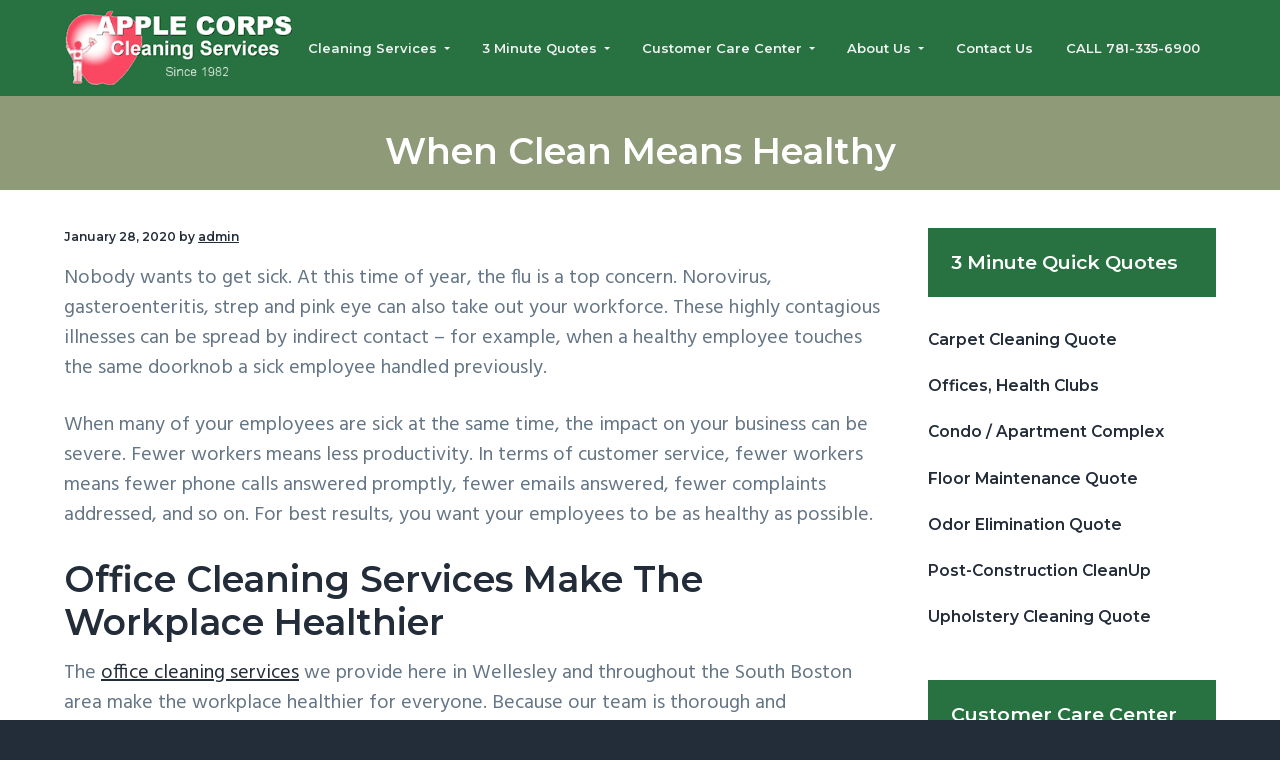

--- FILE ---
content_type: text/html; charset=UTF-8
request_url: https://www.applecleaning.com/wellesley-office-cleaning-services/
body_size: 69391
content:
<!DOCTYPE html>
<html dir="ltr" lang="en-US" prefix="og: https://ogp.me/ns#">
<head >
<meta charset="UTF-8" />
<meta name="viewport" content="width=device-width, initial-scale=1" />
<title>When Clean Means Healthy - Apple Corps, Inc.</title>

		<!-- All in One SEO 4.9.3 - aioseo.com -->
	<meta name="description" content="Nobody wants to get sick. At this time of year, the flu is a top concern. Norovirus, gasteroenteritis, strep and pink eye can also take out your workforce. These highly contagious illnesses can be spread by indirect contact - for example, when a healthy employee touches the same doorknob a sick employee handled previously. When" />
	<meta name="robots" content="max-image-preview:large" />
	<meta name="author" content="admin"/>
	<link rel="canonical" href="https://www.applecleaning.com/wellesley-office-cleaning-services/" />
	<meta name="generator" content="All in One SEO (AIOSEO) 4.9.3" />
		<meta property="og:locale" content="en_US" />
		<meta property="og:site_name" content="Apple Corps, Inc. - We don’t cut corners, we clean them" />
		<meta property="og:type" content="article" />
		<meta property="og:title" content="When Clean Means Healthy - Apple Corps, Inc." />
		<meta property="og:description" content="Nobody wants to get sick. At this time of year, the flu is a top concern. Norovirus, gasteroenteritis, strep and pink eye can also take out your workforce. These highly contagious illnesses can be spread by indirect contact - for example, when a healthy employee touches the same doorknob a sick employee handled previously. When" />
		<meta property="og:url" content="https://www.applecleaning.com/wellesley-office-cleaning-services/" />
		<meta property="og:image" content="https://www.applecleaning.com/wp-content/uploads/cropped-janitorial-services-massachusetts.png" />
		<meta property="og:image:secure_url" content="https://www.applecleaning.com/wp-content/uploads/cropped-janitorial-services-massachusetts.png" />
		<meta property="og:image:width" content="300" />
		<meta property="og:image:height" content="100" />
		<meta property="article:published_time" content="2020-01-28T17:09:00+00:00" />
		<meta property="article:modified_time" content="2020-01-13T18:25:52+00:00" />
		<meta name="twitter:card" content="summary_large_image" />
		<meta name="twitter:title" content="When Clean Means Healthy - Apple Corps, Inc." />
		<meta name="twitter:description" content="Nobody wants to get sick. At this time of year, the flu is a top concern. Norovirus, gasteroenteritis, strep and pink eye can also take out your workforce. These highly contagious illnesses can be spread by indirect contact - for example, when a healthy employee touches the same doorknob a sick employee handled previously. When" />
		<meta name="twitter:image" content="https://www.applecleaning.com/wp-content/uploads/cropped-janitorial-services-massachusetts.png" />
		<script type="application/ld+json" class="aioseo-schema">
			{"@context":"https:\/\/schema.org","@graph":[{"@type":"BlogPosting","@id":"https:\/\/www.applecleaning.com\/wellesley-office-cleaning-services\/#blogposting","name":"When Clean Means Healthy - Apple Corps, Inc.","headline":"When Clean Means Healthy","author":{"@id":"https:\/\/www.applecleaning.com\/author\/admin\/#author"},"publisher":{"@id":"https:\/\/www.applecleaning.com\/#organization"},"image":{"@type":"ImageObject","url":"https:\/\/www.applecleaning.com\/wp-content\/uploads\/cropped-janitorial-services-massachusetts.png","@id":"https:\/\/www.applecleaning.com\/#articleImage","width":300,"height":100},"datePublished":"2020-01-28T17:09:00+00:00","dateModified":"2020-01-13T18:25:52+00:00","inLanguage":"en-US","mainEntityOfPage":{"@id":"https:\/\/www.applecleaning.com\/wellesley-office-cleaning-services\/#webpage"},"isPartOf":{"@id":"https:\/\/www.applecleaning.com\/wellesley-office-cleaning-services\/#webpage"},"articleSection":"Commercial Cleaning, Wellesley office cleaning service"},{"@type":"BreadcrumbList","@id":"https:\/\/www.applecleaning.com\/wellesley-office-cleaning-services\/#breadcrumblist","itemListElement":[{"@type":"ListItem","@id":"https:\/\/www.applecleaning.com#listItem","position":1,"name":"Home","item":"https:\/\/www.applecleaning.com","nextItem":{"@type":"ListItem","@id":"https:\/\/www.applecleaning.com\/category\/commercial-cleaning\/#listItem","name":"Commercial Cleaning"}},{"@type":"ListItem","@id":"https:\/\/www.applecleaning.com\/category\/commercial-cleaning\/#listItem","position":2,"name":"Commercial Cleaning","item":"https:\/\/www.applecleaning.com\/category\/commercial-cleaning\/","nextItem":{"@type":"ListItem","@id":"https:\/\/www.applecleaning.com\/wellesley-office-cleaning-services\/#listItem","name":"When Clean Means Healthy"},"previousItem":{"@type":"ListItem","@id":"https:\/\/www.applecleaning.com#listItem","name":"Home"}},{"@type":"ListItem","@id":"https:\/\/www.applecleaning.com\/wellesley-office-cleaning-services\/#listItem","position":3,"name":"When Clean Means Healthy","previousItem":{"@type":"ListItem","@id":"https:\/\/www.applecleaning.com\/category\/commercial-cleaning\/#listItem","name":"Commercial Cleaning"}}]},{"@type":"Organization","@id":"https:\/\/www.applecleaning.com\/#organization","name":"Apple Corps, Inc.","description":"We don\u2019t cut corners, we clean them","url":"https:\/\/www.applecleaning.com\/","logo":{"@type":"ImageObject","url":"https:\/\/www.applecleaning.com\/wp-content\/uploads\/cropped-janitorial-services-massachusetts.png","@id":"https:\/\/www.applecleaning.com\/wellesley-office-cleaning-services\/#organizationLogo","width":300,"height":100},"image":{"@id":"https:\/\/www.applecleaning.com\/wellesley-office-cleaning-services\/#organizationLogo"}},{"@type":"Person","@id":"https:\/\/www.applecleaning.com\/author\/admin\/#author","url":"https:\/\/www.applecleaning.com\/author\/admin\/","name":"admin","image":{"@type":"ImageObject","@id":"https:\/\/www.applecleaning.com\/wellesley-office-cleaning-services\/#authorImage","url":"https:\/\/secure.gravatar.com\/avatar\/16752a731b2e164025b914b08f73fff94e14d9f69bab074318ed6edb6d769b08?s=96&d=mm&r=g","width":96,"height":96,"caption":"admin"}},{"@type":"WebPage","@id":"https:\/\/www.applecleaning.com\/wellesley-office-cleaning-services\/#webpage","url":"https:\/\/www.applecleaning.com\/wellesley-office-cleaning-services\/","name":"When Clean Means Healthy - Apple Corps, Inc.","description":"Nobody wants to get sick. At this time of year, the flu is a top concern. Norovirus, gasteroenteritis, strep and pink eye can also take out your workforce. These highly contagious illnesses can be spread by indirect contact - for example, when a healthy employee touches the same doorknob a sick employee handled previously. When","inLanguage":"en-US","isPartOf":{"@id":"https:\/\/www.applecleaning.com\/#website"},"breadcrumb":{"@id":"https:\/\/www.applecleaning.com\/wellesley-office-cleaning-services\/#breadcrumblist"},"author":{"@id":"https:\/\/www.applecleaning.com\/author\/admin\/#author"},"creator":{"@id":"https:\/\/www.applecleaning.com\/author\/admin\/#author"},"datePublished":"2020-01-28T17:09:00+00:00","dateModified":"2020-01-13T18:25:52+00:00"},{"@type":"WebSite","@id":"https:\/\/www.applecleaning.com\/#website","url":"https:\/\/www.applecleaning.com\/","name":"Apple Corps, Inc.","description":"We don\u2019t cut corners, we clean them","inLanguage":"en-US","publisher":{"@id":"https:\/\/www.applecleaning.com\/#organization"}}]}
		</script>
		<!-- All in One SEO -->

<link rel='dns-prefetch' href='//fonts.googleapis.com' />
<link rel="alternate" type="application/rss+xml" title="Apple Corps, Inc. &raquo; Feed" href="https://www.applecleaning.com/feed/" />
<link rel="alternate" type="application/rss+xml" title="Apple Corps, Inc. &raquo; Comments Feed" href="https://www.applecleaning.com/comments/feed/" />
<link rel="alternate" type="application/rss+xml" title="Apple Corps, Inc. &raquo; When Clean Means Healthy Comments Feed" href="https://www.applecleaning.com/wellesley-office-cleaning-services/feed/" />
<link rel="alternate" title="oEmbed (JSON)" type="application/json+oembed" href="https://www.applecleaning.com/wp-json/oembed/1.0/embed?url=https%3A%2F%2Fwww.applecleaning.com%2Fwellesley-office-cleaning-services%2F" />
<link rel="alternate" title="oEmbed (XML)" type="text/xml+oembed" href="https://www.applecleaning.com/wp-json/oembed/1.0/embed?url=https%3A%2F%2Fwww.applecleaning.com%2Fwellesley-office-cleaning-services%2F&#038;format=xml" />
		<!-- This site uses the Google Analytics by MonsterInsights plugin v9.11.1 - Using Analytics tracking - https://www.monsterinsights.com/ -->
							<script src="//www.googletagmanager.com/gtag/js?id=G-FW9X71H0B4"  data-cfasync="false" data-wpfc-render="false" type="text/javascript" async></script>
			<script data-cfasync="false" data-wpfc-render="false" type="text/javascript">
				var mi_version = '9.11.1';
				var mi_track_user = true;
				var mi_no_track_reason = '';
								var MonsterInsightsDefaultLocations = {"page_location":"https:\/\/www.applecleaning.com\/wellesley-office-cleaning-services\/"};
								if ( typeof MonsterInsightsPrivacyGuardFilter === 'function' ) {
					var MonsterInsightsLocations = (typeof MonsterInsightsExcludeQuery === 'object') ? MonsterInsightsPrivacyGuardFilter( MonsterInsightsExcludeQuery ) : MonsterInsightsPrivacyGuardFilter( MonsterInsightsDefaultLocations );
				} else {
					var MonsterInsightsLocations = (typeof MonsterInsightsExcludeQuery === 'object') ? MonsterInsightsExcludeQuery : MonsterInsightsDefaultLocations;
				}

								var disableStrs = [
										'ga-disable-G-FW9X71H0B4',
									];

				/* Function to detect opted out users */
				function __gtagTrackerIsOptedOut() {
					for (var index = 0; index < disableStrs.length; index++) {
						if (document.cookie.indexOf(disableStrs[index] + '=true') > -1) {
							return true;
						}
					}

					return false;
				}

				/* Disable tracking if the opt-out cookie exists. */
				if (__gtagTrackerIsOptedOut()) {
					for (var index = 0; index < disableStrs.length; index++) {
						window[disableStrs[index]] = true;
					}
				}

				/* Opt-out function */
				function __gtagTrackerOptout() {
					for (var index = 0; index < disableStrs.length; index++) {
						document.cookie = disableStrs[index] + '=true; expires=Thu, 31 Dec 2099 23:59:59 UTC; path=/';
						window[disableStrs[index]] = true;
					}
				}

				if ('undefined' === typeof gaOptout) {
					function gaOptout() {
						__gtagTrackerOptout();
					}
				}
								window.dataLayer = window.dataLayer || [];

				window.MonsterInsightsDualTracker = {
					helpers: {},
					trackers: {},
				};
				if (mi_track_user) {
					function __gtagDataLayer() {
						dataLayer.push(arguments);
					}

					function __gtagTracker(type, name, parameters) {
						if (!parameters) {
							parameters = {};
						}

						if (parameters.send_to) {
							__gtagDataLayer.apply(null, arguments);
							return;
						}

						if (type === 'event') {
														parameters.send_to = monsterinsights_frontend.v4_id;
							var hookName = name;
							if (typeof parameters['event_category'] !== 'undefined') {
								hookName = parameters['event_category'] + ':' + name;
							}

							if (typeof MonsterInsightsDualTracker.trackers[hookName] !== 'undefined') {
								MonsterInsightsDualTracker.trackers[hookName](parameters);
							} else {
								__gtagDataLayer('event', name, parameters);
							}
							
						} else {
							__gtagDataLayer.apply(null, arguments);
						}
					}

					__gtagTracker('js', new Date());
					__gtagTracker('set', {
						'developer_id.dZGIzZG': true,
											});
					if ( MonsterInsightsLocations.page_location ) {
						__gtagTracker('set', MonsterInsightsLocations);
					}
										__gtagTracker('config', 'G-FW9X71H0B4', {"forceSSL":"true","link_attribution":"true"} );
										window.gtag = __gtagTracker;										(function () {
						/* https://developers.google.com/analytics/devguides/collection/analyticsjs/ */
						/* ga and __gaTracker compatibility shim. */
						var noopfn = function () {
							return null;
						};
						var newtracker = function () {
							return new Tracker();
						};
						var Tracker = function () {
							return null;
						};
						var p = Tracker.prototype;
						p.get = noopfn;
						p.set = noopfn;
						p.send = function () {
							var args = Array.prototype.slice.call(arguments);
							args.unshift('send');
							__gaTracker.apply(null, args);
						};
						var __gaTracker = function () {
							var len = arguments.length;
							if (len === 0) {
								return;
							}
							var f = arguments[len - 1];
							if (typeof f !== 'object' || f === null || typeof f.hitCallback !== 'function') {
								if ('send' === arguments[0]) {
									var hitConverted, hitObject = false, action;
									if ('event' === arguments[1]) {
										if ('undefined' !== typeof arguments[3]) {
											hitObject = {
												'eventAction': arguments[3],
												'eventCategory': arguments[2],
												'eventLabel': arguments[4],
												'value': arguments[5] ? arguments[5] : 1,
											}
										}
									}
									if ('pageview' === arguments[1]) {
										if ('undefined' !== typeof arguments[2]) {
											hitObject = {
												'eventAction': 'page_view',
												'page_path': arguments[2],
											}
										}
									}
									if (typeof arguments[2] === 'object') {
										hitObject = arguments[2];
									}
									if (typeof arguments[5] === 'object') {
										Object.assign(hitObject, arguments[5]);
									}
									if ('undefined' !== typeof arguments[1].hitType) {
										hitObject = arguments[1];
										if ('pageview' === hitObject.hitType) {
											hitObject.eventAction = 'page_view';
										}
									}
									if (hitObject) {
										action = 'timing' === arguments[1].hitType ? 'timing_complete' : hitObject.eventAction;
										hitConverted = mapArgs(hitObject);
										__gtagTracker('event', action, hitConverted);
									}
								}
								return;
							}

							function mapArgs(args) {
								var arg, hit = {};
								var gaMap = {
									'eventCategory': 'event_category',
									'eventAction': 'event_action',
									'eventLabel': 'event_label',
									'eventValue': 'event_value',
									'nonInteraction': 'non_interaction',
									'timingCategory': 'event_category',
									'timingVar': 'name',
									'timingValue': 'value',
									'timingLabel': 'event_label',
									'page': 'page_path',
									'location': 'page_location',
									'title': 'page_title',
									'referrer' : 'page_referrer',
								};
								for (arg in args) {
																		if (!(!args.hasOwnProperty(arg) || !gaMap.hasOwnProperty(arg))) {
										hit[gaMap[arg]] = args[arg];
									} else {
										hit[arg] = args[arg];
									}
								}
								return hit;
							}

							try {
								f.hitCallback();
							} catch (ex) {
							}
						};
						__gaTracker.create = newtracker;
						__gaTracker.getByName = newtracker;
						__gaTracker.getAll = function () {
							return [];
						};
						__gaTracker.remove = noopfn;
						__gaTracker.loaded = true;
						window['__gaTracker'] = __gaTracker;
					})();
									} else {
										console.log("");
					(function () {
						function __gtagTracker() {
							return null;
						}

						window['__gtagTracker'] = __gtagTracker;
						window['gtag'] = __gtagTracker;
					})();
									}
			</script>
							<!-- / Google Analytics by MonsterInsights -->
		<style id='wp-img-auto-sizes-contain-inline-css' type='text/css'>
img:is([sizes=auto i],[sizes^="auto," i]){contain-intrinsic-size:3000px 1500px}
/*# sourceURL=wp-img-auto-sizes-contain-inline-css */
</style>
<link rel='stylesheet' id='genesis-blocks-style-css-css' href='https://www.applecleaning.com/wp-content/plugins/genesis-blocks/dist/style-blocks.build.css?ver=1764940769' type='text/css' media='all' />
<style id='wp-emoji-styles-inline-css' type='text/css'>

	img.wp-smiley, img.emoji {
		display: inline !important;
		border: none !important;
		box-shadow: none !important;
		height: 1em !important;
		width: 1em !important;
		margin: 0 0.07em !important;
		vertical-align: -0.1em !important;
		background: none !important;
		padding: 0 !important;
	}
/*# sourceURL=wp-emoji-styles-inline-css */
</style>
<style id='wp-block-library-inline-css' type='text/css'>
:root{--wp-block-synced-color:#7a00df;--wp-block-synced-color--rgb:122,0,223;--wp-bound-block-color:var(--wp-block-synced-color);--wp-editor-canvas-background:#ddd;--wp-admin-theme-color:#007cba;--wp-admin-theme-color--rgb:0,124,186;--wp-admin-theme-color-darker-10:#006ba1;--wp-admin-theme-color-darker-10--rgb:0,107,160.5;--wp-admin-theme-color-darker-20:#005a87;--wp-admin-theme-color-darker-20--rgb:0,90,135;--wp-admin-border-width-focus:2px}@media (min-resolution:192dpi){:root{--wp-admin-border-width-focus:1.5px}}.wp-element-button{cursor:pointer}:root .has-very-light-gray-background-color{background-color:#eee}:root .has-very-dark-gray-background-color{background-color:#313131}:root .has-very-light-gray-color{color:#eee}:root .has-very-dark-gray-color{color:#313131}:root .has-vivid-green-cyan-to-vivid-cyan-blue-gradient-background{background:linear-gradient(135deg,#00d084,#0693e3)}:root .has-purple-crush-gradient-background{background:linear-gradient(135deg,#34e2e4,#4721fb 50%,#ab1dfe)}:root .has-hazy-dawn-gradient-background{background:linear-gradient(135deg,#faaca8,#dad0ec)}:root .has-subdued-olive-gradient-background{background:linear-gradient(135deg,#fafae1,#67a671)}:root .has-atomic-cream-gradient-background{background:linear-gradient(135deg,#fdd79a,#004a59)}:root .has-nightshade-gradient-background{background:linear-gradient(135deg,#330968,#31cdcf)}:root .has-midnight-gradient-background{background:linear-gradient(135deg,#020381,#2874fc)}:root{--wp--preset--font-size--normal:16px;--wp--preset--font-size--huge:42px}.has-regular-font-size{font-size:1em}.has-larger-font-size{font-size:2.625em}.has-normal-font-size{font-size:var(--wp--preset--font-size--normal)}.has-huge-font-size{font-size:var(--wp--preset--font-size--huge)}.has-text-align-center{text-align:center}.has-text-align-left{text-align:left}.has-text-align-right{text-align:right}.has-fit-text{white-space:nowrap!important}#end-resizable-editor-section{display:none}.aligncenter{clear:both}.items-justified-left{justify-content:flex-start}.items-justified-center{justify-content:center}.items-justified-right{justify-content:flex-end}.items-justified-space-between{justify-content:space-between}.screen-reader-text{border:0;clip-path:inset(50%);height:1px;margin:-1px;overflow:hidden;padding:0;position:absolute;width:1px;word-wrap:normal!important}.screen-reader-text:focus{background-color:#ddd;clip-path:none;color:#444;display:block;font-size:1em;height:auto;left:5px;line-height:normal;padding:15px 23px 14px;text-decoration:none;top:5px;width:auto;z-index:100000}html :where(.has-border-color){border-style:solid}html :where([style*=border-top-color]){border-top-style:solid}html :where([style*=border-right-color]){border-right-style:solid}html :where([style*=border-bottom-color]){border-bottom-style:solid}html :where([style*=border-left-color]){border-left-style:solid}html :where([style*=border-width]){border-style:solid}html :where([style*=border-top-width]){border-top-style:solid}html :where([style*=border-right-width]){border-right-style:solid}html :where([style*=border-bottom-width]){border-bottom-style:solid}html :where([style*=border-left-width]){border-left-style:solid}html :where(img[class*=wp-image-]){height:auto;max-width:100%}:where(figure){margin:0 0 1em}html :where(.is-position-sticky){--wp-admin--admin-bar--position-offset:var(--wp-admin--admin-bar--height,0px)}@media screen and (max-width:600px){html :where(.is-position-sticky){--wp-admin--admin-bar--position-offset:0px}}

/*# sourceURL=wp-block-library-inline-css */
</style><style id='wp-block-heading-inline-css' type='text/css'>
h1:where(.wp-block-heading).has-background,h2:where(.wp-block-heading).has-background,h3:where(.wp-block-heading).has-background,h4:where(.wp-block-heading).has-background,h5:where(.wp-block-heading).has-background,h6:where(.wp-block-heading).has-background{padding:1.25em 2.375em}h1.has-text-align-left[style*=writing-mode]:where([style*=vertical-lr]),h1.has-text-align-right[style*=writing-mode]:where([style*=vertical-rl]),h2.has-text-align-left[style*=writing-mode]:where([style*=vertical-lr]),h2.has-text-align-right[style*=writing-mode]:where([style*=vertical-rl]),h3.has-text-align-left[style*=writing-mode]:where([style*=vertical-lr]),h3.has-text-align-right[style*=writing-mode]:where([style*=vertical-rl]),h4.has-text-align-left[style*=writing-mode]:where([style*=vertical-lr]),h4.has-text-align-right[style*=writing-mode]:where([style*=vertical-rl]),h5.has-text-align-left[style*=writing-mode]:where([style*=vertical-lr]),h5.has-text-align-right[style*=writing-mode]:where([style*=vertical-rl]),h6.has-text-align-left[style*=writing-mode]:where([style*=vertical-lr]),h6.has-text-align-right[style*=writing-mode]:where([style*=vertical-rl]){rotate:180deg}
/*# sourceURL=https://www.applecleaning.com/wp-includes/blocks/heading/style.min.css */
</style>
<style id='wp-block-paragraph-inline-css' type='text/css'>
.is-small-text{font-size:.875em}.is-regular-text{font-size:1em}.is-large-text{font-size:2.25em}.is-larger-text{font-size:3em}.has-drop-cap:not(:focus):first-letter{float:left;font-size:8.4em;font-style:normal;font-weight:100;line-height:.68;margin:.05em .1em 0 0;text-transform:uppercase}body.rtl .has-drop-cap:not(:focus):first-letter{float:none;margin-left:.1em}p.has-drop-cap.has-background{overflow:hidden}:root :where(p.has-background){padding:1.25em 2.375em}:where(p.has-text-color:not(.has-link-color)) a{color:inherit}p.has-text-align-left[style*="writing-mode:vertical-lr"],p.has-text-align-right[style*="writing-mode:vertical-rl"]{rotate:180deg}
/*# sourceURL=https://www.applecleaning.com/wp-includes/blocks/paragraph/style.min.css */
</style>
<style id='global-styles-inline-css' type='text/css'>
:root{--wp--preset--aspect-ratio--square: 1;--wp--preset--aspect-ratio--4-3: 4/3;--wp--preset--aspect-ratio--3-4: 3/4;--wp--preset--aspect-ratio--3-2: 3/2;--wp--preset--aspect-ratio--2-3: 2/3;--wp--preset--aspect-ratio--16-9: 16/9;--wp--preset--aspect-ratio--9-16: 9/16;--wp--preset--color--black: #000000;--wp--preset--color--cyan-bluish-gray: #abb8c3;--wp--preset--color--white: #ffffff;--wp--preset--color--pale-pink: #f78da7;--wp--preset--color--vivid-red: #cf2e2e;--wp--preset--color--luminous-vivid-orange: #ff6900;--wp--preset--color--luminous-vivid-amber: #fcb900;--wp--preset--color--light-green-cyan: #7bdcb5;--wp--preset--color--vivid-green-cyan: #00d084;--wp--preset--color--pale-cyan-blue: #8ed1fc;--wp--preset--color--vivid-cyan-blue: #0693e3;--wp--preset--color--vivid-purple: #9b51e0;--wp--preset--gradient--vivid-cyan-blue-to-vivid-purple: linear-gradient(135deg,rgb(6,147,227) 0%,rgb(155,81,224) 100%);--wp--preset--gradient--light-green-cyan-to-vivid-green-cyan: linear-gradient(135deg,rgb(122,220,180) 0%,rgb(0,208,130) 100%);--wp--preset--gradient--luminous-vivid-amber-to-luminous-vivid-orange: linear-gradient(135deg,rgb(252,185,0) 0%,rgb(255,105,0) 100%);--wp--preset--gradient--luminous-vivid-orange-to-vivid-red: linear-gradient(135deg,rgb(255,105,0) 0%,rgb(207,46,46) 100%);--wp--preset--gradient--very-light-gray-to-cyan-bluish-gray: linear-gradient(135deg,rgb(238,238,238) 0%,rgb(169,184,195) 100%);--wp--preset--gradient--cool-to-warm-spectrum: linear-gradient(135deg,rgb(74,234,220) 0%,rgb(151,120,209) 20%,rgb(207,42,186) 40%,rgb(238,44,130) 60%,rgb(251,105,98) 80%,rgb(254,248,76) 100%);--wp--preset--gradient--blush-light-purple: linear-gradient(135deg,rgb(255,206,236) 0%,rgb(152,150,240) 100%);--wp--preset--gradient--blush-bordeaux: linear-gradient(135deg,rgb(254,205,165) 0%,rgb(254,45,45) 50%,rgb(107,0,62) 100%);--wp--preset--gradient--luminous-dusk: linear-gradient(135deg,rgb(255,203,112) 0%,rgb(199,81,192) 50%,rgb(65,88,208) 100%);--wp--preset--gradient--pale-ocean: linear-gradient(135deg,rgb(255,245,203) 0%,rgb(182,227,212) 50%,rgb(51,167,181) 100%);--wp--preset--gradient--electric-grass: linear-gradient(135deg,rgb(202,248,128) 0%,rgb(113,206,126) 100%);--wp--preset--gradient--midnight: linear-gradient(135deg,rgb(2,3,129) 0%,rgb(40,116,252) 100%);--wp--preset--font-size--small: 13px;--wp--preset--font-size--medium: 20px;--wp--preset--font-size--large: 36px;--wp--preset--font-size--x-large: 42px;--wp--preset--spacing--20: 0.44rem;--wp--preset--spacing--30: 0.67rem;--wp--preset--spacing--40: 1rem;--wp--preset--spacing--50: 1.5rem;--wp--preset--spacing--60: 2.25rem;--wp--preset--spacing--70: 3.38rem;--wp--preset--spacing--80: 5.06rem;--wp--preset--shadow--natural: 6px 6px 9px rgba(0, 0, 0, 0.2);--wp--preset--shadow--deep: 12px 12px 50px rgba(0, 0, 0, 0.4);--wp--preset--shadow--sharp: 6px 6px 0px rgba(0, 0, 0, 0.2);--wp--preset--shadow--outlined: 6px 6px 0px -3px rgb(255, 255, 255), 6px 6px rgb(0, 0, 0);--wp--preset--shadow--crisp: 6px 6px 0px rgb(0, 0, 0);}:where(.is-layout-flex){gap: 0.5em;}:where(.is-layout-grid){gap: 0.5em;}body .is-layout-flex{display: flex;}.is-layout-flex{flex-wrap: wrap;align-items: center;}.is-layout-flex > :is(*, div){margin: 0;}body .is-layout-grid{display: grid;}.is-layout-grid > :is(*, div){margin: 0;}:where(.wp-block-columns.is-layout-flex){gap: 2em;}:where(.wp-block-columns.is-layout-grid){gap: 2em;}:where(.wp-block-post-template.is-layout-flex){gap: 1.25em;}:where(.wp-block-post-template.is-layout-grid){gap: 1.25em;}.has-black-color{color: var(--wp--preset--color--black) !important;}.has-cyan-bluish-gray-color{color: var(--wp--preset--color--cyan-bluish-gray) !important;}.has-white-color{color: var(--wp--preset--color--white) !important;}.has-pale-pink-color{color: var(--wp--preset--color--pale-pink) !important;}.has-vivid-red-color{color: var(--wp--preset--color--vivid-red) !important;}.has-luminous-vivid-orange-color{color: var(--wp--preset--color--luminous-vivid-orange) !important;}.has-luminous-vivid-amber-color{color: var(--wp--preset--color--luminous-vivid-amber) !important;}.has-light-green-cyan-color{color: var(--wp--preset--color--light-green-cyan) !important;}.has-vivid-green-cyan-color{color: var(--wp--preset--color--vivid-green-cyan) !important;}.has-pale-cyan-blue-color{color: var(--wp--preset--color--pale-cyan-blue) !important;}.has-vivid-cyan-blue-color{color: var(--wp--preset--color--vivid-cyan-blue) !important;}.has-vivid-purple-color{color: var(--wp--preset--color--vivid-purple) !important;}.has-black-background-color{background-color: var(--wp--preset--color--black) !important;}.has-cyan-bluish-gray-background-color{background-color: var(--wp--preset--color--cyan-bluish-gray) !important;}.has-white-background-color{background-color: var(--wp--preset--color--white) !important;}.has-pale-pink-background-color{background-color: var(--wp--preset--color--pale-pink) !important;}.has-vivid-red-background-color{background-color: var(--wp--preset--color--vivid-red) !important;}.has-luminous-vivid-orange-background-color{background-color: var(--wp--preset--color--luminous-vivid-orange) !important;}.has-luminous-vivid-amber-background-color{background-color: var(--wp--preset--color--luminous-vivid-amber) !important;}.has-light-green-cyan-background-color{background-color: var(--wp--preset--color--light-green-cyan) !important;}.has-vivid-green-cyan-background-color{background-color: var(--wp--preset--color--vivid-green-cyan) !important;}.has-pale-cyan-blue-background-color{background-color: var(--wp--preset--color--pale-cyan-blue) !important;}.has-vivid-cyan-blue-background-color{background-color: var(--wp--preset--color--vivid-cyan-blue) !important;}.has-vivid-purple-background-color{background-color: var(--wp--preset--color--vivid-purple) !important;}.has-black-border-color{border-color: var(--wp--preset--color--black) !important;}.has-cyan-bluish-gray-border-color{border-color: var(--wp--preset--color--cyan-bluish-gray) !important;}.has-white-border-color{border-color: var(--wp--preset--color--white) !important;}.has-pale-pink-border-color{border-color: var(--wp--preset--color--pale-pink) !important;}.has-vivid-red-border-color{border-color: var(--wp--preset--color--vivid-red) !important;}.has-luminous-vivid-orange-border-color{border-color: var(--wp--preset--color--luminous-vivid-orange) !important;}.has-luminous-vivid-amber-border-color{border-color: var(--wp--preset--color--luminous-vivid-amber) !important;}.has-light-green-cyan-border-color{border-color: var(--wp--preset--color--light-green-cyan) !important;}.has-vivid-green-cyan-border-color{border-color: var(--wp--preset--color--vivid-green-cyan) !important;}.has-pale-cyan-blue-border-color{border-color: var(--wp--preset--color--pale-cyan-blue) !important;}.has-vivid-cyan-blue-border-color{border-color: var(--wp--preset--color--vivid-cyan-blue) !important;}.has-vivid-purple-border-color{border-color: var(--wp--preset--color--vivid-purple) !important;}.has-vivid-cyan-blue-to-vivid-purple-gradient-background{background: var(--wp--preset--gradient--vivid-cyan-blue-to-vivid-purple) !important;}.has-light-green-cyan-to-vivid-green-cyan-gradient-background{background: var(--wp--preset--gradient--light-green-cyan-to-vivid-green-cyan) !important;}.has-luminous-vivid-amber-to-luminous-vivid-orange-gradient-background{background: var(--wp--preset--gradient--luminous-vivid-amber-to-luminous-vivid-orange) !important;}.has-luminous-vivid-orange-to-vivid-red-gradient-background{background: var(--wp--preset--gradient--luminous-vivid-orange-to-vivid-red) !important;}.has-very-light-gray-to-cyan-bluish-gray-gradient-background{background: var(--wp--preset--gradient--very-light-gray-to-cyan-bluish-gray) !important;}.has-cool-to-warm-spectrum-gradient-background{background: var(--wp--preset--gradient--cool-to-warm-spectrum) !important;}.has-blush-light-purple-gradient-background{background: var(--wp--preset--gradient--blush-light-purple) !important;}.has-blush-bordeaux-gradient-background{background: var(--wp--preset--gradient--blush-bordeaux) !important;}.has-luminous-dusk-gradient-background{background: var(--wp--preset--gradient--luminous-dusk) !important;}.has-pale-ocean-gradient-background{background: var(--wp--preset--gradient--pale-ocean) !important;}.has-electric-grass-gradient-background{background: var(--wp--preset--gradient--electric-grass) !important;}.has-midnight-gradient-background{background: var(--wp--preset--gradient--midnight) !important;}.has-small-font-size{font-size: var(--wp--preset--font-size--small) !important;}.has-medium-font-size{font-size: var(--wp--preset--font-size--medium) !important;}.has-large-font-size{font-size: var(--wp--preset--font-size--large) !important;}.has-x-large-font-size{font-size: var(--wp--preset--font-size--x-large) !important;}
/*# sourceURL=global-styles-inline-css */
</style>

<style id='classic-theme-styles-inline-css' type='text/css'>
/*! This file is auto-generated */
.wp-block-button__link{color:#fff;background-color:#32373c;border-radius:9999px;box-shadow:none;text-decoration:none;padding:calc(.667em + 2px) calc(1.333em + 2px);font-size:1.125em}.wp-block-file__button{background:#32373c;color:#fff;text-decoration:none}
/*# sourceURL=/wp-includes/css/classic-themes.min.css */
</style>
<link rel='stylesheet' id='titan-adminbar-styles-css' href='https://www.applecleaning.com/wp-content/plugins/anti-spam/assets/css/admin-bar.css?ver=7.4.0' type='text/css' media='all' />
<link rel='stylesheet' id='social-widget-css' href='https://www.applecleaning.com/wp-content/plugins/social-media-widget/social_widget.css?ver=6.9' type='text/css' media='all' />
<link rel='stylesheet' id='google-fonts-css' href='//fonts.googleapis.com/css?family=Montserrat%3A600%7CHind%3A400&#038;ver=1.1.0' type='text/css' media='all' />
<link rel='stylesheet' id='business-pro-icons-css' href='https://www.applecleaning.com/wp-content/themes/business-pro-theme/assets/styles/min/line-awesome.min.css?ver=1.1.0' type='text/css' media='all' />
<link rel='stylesheet' id='business-pro-theme-css' href='https://www.applecleaning.com/wp-content/themes/business-pro-theme/style.css?ver=1.1.0' type='text/css' media='all' />
<style id='business-pro-theme-inline-css' type='text/css'>
.hero-section:before,.front-page-4:before,.before-footer:before{background-color:#8f9a78}.wp-custom-logo .title-area{max-width:300px}
/*# sourceURL=business-pro-theme-inline-css */
</style>
<link rel='stylesheet' id='wprevpro_w3-css' href='https://www.applecleaning.com/wp-content/plugins/wp-review-slider-pro/public/css/wprevpro_w3_min.css?ver=12.6.1_1' type='text/css' media='all' />
<style id='wprevpro_w3-inline-css' type='text/css'>
#wprev-slider-1 .wprevpro_star_imgs{color:#FDD314;}#wprev-slider-1 .wprsp-star{color:#FDD314;}#wprev-slider-1 .wprevpro_star_imgs span.svgicons{background:#FDD314;}#wprev-slider-1 .wprev_preview_bradius_T8{border-radius:0px;}#wprev-slider-1 .wprev_preview_bg1_T8{background:#fdfdfd;}#wprev-slider-1 .wprev_preview_bg2_T8{background:#eeeeee;}#wprev-slider-1 .wprev_preview_tcolor1_T8{color:#555555;}#wprev-slider-1 .wprev_preview_tcolor2_T8{color:#555555;}#wprev-slider-1 .wprs_rd_more, #wprev-slider-1 .wprs_rd_less, #wprev-slider-1 .wprevpro_btn_show_rdpop{color:#0000ee;}#wprev-slider-1 .wprevpro_star_imgs span.svgicons{width:18px;height:18px;}#wprev-slider-1 .wprevsiteicon{height:32px;}#wprev-slider-1 .indrevlineclamp{display:-webkit-box;-webkit-line-clamp:4;-webkit-box-orient:vertical;overflow:hidden;hyphens:auto;word-break:auto-phrase;}#wprev-slider-1_widget .wprevpro_star_imgs{color:#FDD314;}#wprev-slider-1_widget .wprsp-star{color:#FDD314;}#wprev-slider-1_widget .wprevpro_star_imgs span.svgicons{background:#FDD314;}#wprev-slider-1_widget .wprev_preview_bradius_T8_widget{border-radius:0px;}#wprev-slider-1_widget .wprev_preview_bg1_T8_widget{background:#fdfdfd;}#wprev-slider-1_widget .wprev_preview_bg2_T8_widget{background:#eeeeee;}#wprev-slider-1_widget .wprev_preview_tcolor1_T8_widget{color:#555555;}#wprev-slider-1_widget .wprev_preview_tcolor2_T8_widget{color:#555555;}#wprev-slider-1_widget .wprs_rd_more, #wprev-slider-1_widget .wprs_rd_less, #wprev-slider-1_widget .wprevpro_btn_show_rdpop{color:#0000ee;}#wprev-slider-1_widget .wprevpro_star_imgs span.svgicons{width:18px;height:18px;}#wprev-slider-1_widget .wprevsiteicon{height:32px;}#wprev-slider-1 .indrevlineclamp{display:-webkit-box;-webkit-line-clamp:4;-webkit-box-orient:vertical;overflow:hidden;hyphens:auto;word-break:auto-phrase;}#wprev-slider-2 .wprevpro_star_imgs{color:#FDD314;}#wprev-slider-2 .wprsp-star{color:#FDD314;}#wprev-slider-2 .wprevpro_star_imgs span.svgicons{background:#FDD314;}#wprev-slider-2 .wprev_preview_bradius_T8{border-radius:0px;}#wprev-slider-2 .wprev_preview_bg1_T8{background:#fdfdfd;}#wprev-slider-2 .wprev_preview_bg2_T8{background:#eeeeee;}#wprev-slider-2 .wprev_preview_tcolor1_T8{color:#555555;}#wprev-slider-2 .wprev_preview_tcolor2_T8{color:#555555;}#wprev-slider-2 .wprs_rd_more, #wprev-slider-2 .wprs_rd_less, #wprev-slider-2 .wprevpro_btn_show_rdpop{color:#0000ee;}#wprev-slider-2 .wprevpro_star_imgs span.svgicons{width:18px;height:18px;}#wprev-slider-2 .wprevsiteicon{height:32px;}#wprev-slider-2 .indrevlineclamp{display:-webkit-box;-webkit-line-clamp:3;-webkit-box-orient:vertical;overflow:hidden;hyphens:auto;word-break:auto-phrase;}#wprev-slider-2_widget .wprevpro_star_imgs{color:#FDD314;}#wprev-slider-2_widget .wprsp-star{color:#FDD314;}#wprev-slider-2_widget .wprevpro_star_imgs span.svgicons{background:#FDD314;}#wprev-slider-2_widget .wprev_preview_bradius_T8_widget{border-radius:0px;}#wprev-slider-2_widget .wprev_preview_bg1_T8_widget{background:#fdfdfd;}#wprev-slider-2_widget .wprev_preview_bg2_T8_widget{background:#eeeeee;}#wprev-slider-2_widget .wprev_preview_tcolor1_T8_widget{color:#555555;}#wprev-slider-2_widget .wprev_preview_tcolor2_T8_widget{color:#555555;}#wprev-slider-2_widget .wprs_rd_more, #wprev-slider-2_widget .wprs_rd_less, #wprev-slider-2_widget .wprevpro_btn_show_rdpop{color:#0000ee;}#wprev-slider-2_widget .wprevpro_star_imgs span.svgicons{width:18px;height:18px;}#wprev-slider-2_widget .wprevsiteicon{height:32px;}#wprev-slider-2 .indrevlineclamp{display:-webkit-box;-webkit-line-clamp:3;-webkit-box-orient:vertical;overflow:hidden;hyphens:auto;word-break:auto-phrase;}
/*# sourceURL=wprevpro_w3-inline-css */
</style>
<script type="text/javascript" src="https://www.applecleaning.com/wp-content/plugins/google-analytics-for-wordpress/assets/js/frontend-gtag.min.js?ver=9.11.1" id="monsterinsights-frontend-script-js" async="async" data-wp-strategy="async"></script>
<script data-cfasync="false" data-wpfc-render="false" type="text/javascript" id='monsterinsights-frontend-script-js-extra'>/* <![CDATA[ */
var monsterinsights_frontend = {"js_events_tracking":"true","download_extensions":"doc,pdf,ppt,zip,xls,docx,pptx,xlsx","inbound_paths":"[{\"path\":\"\\\/go\\\/\",\"label\":\"affiliate\"},{\"path\":\"\\\/recommend\\\/\",\"label\":\"affiliate\"}]","home_url":"https:\/\/www.applecleaning.com","hash_tracking":"false","v4_id":"G-FW9X71H0B4"};/* ]]> */
</script>
<script type="text/javascript" src="https://www.applecleaning.com/wp-includes/js/jquery/jquery.min.js?ver=3.7.1" id="jquery-core-js"></script>
<script type="text/javascript" src="https://www.applecleaning.com/wp-includes/js/jquery/jquery-migrate.min.js?ver=3.4.1" id="jquery-migrate-js"></script>
<script type="text/javascript" src="https://www.applecleaning.com/wp-content/plugins/wp-review-slider-pro/public/js/wprs-combined.min.js?ver=12.6.1_1" id="wp-review-slider-pro_unslider_comb-min-js"></script>
<script type="text/javascript" id="wp-review-slider-pro_plublic-min-js-extra">
/* <![CDATA[ */
var wprevpublicjs_script_vars = {"wpfb_nonce":"91a86b158c","wpfb_ajaxurl":"https://www.applecleaning.com/wp-admin/admin-ajax.php","wprevpluginsurl":"https://www.applecleaning.com/wp-content/plugins/wp-review-slider-pro","page_id":"3835"};
//# sourceURL=wp-review-slider-pro_plublic-min-js-extra
/* ]]> */
</script>
<script type="text/javascript" src="https://www.applecleaning.com/wp-content/plugins/wp-review-slider-pro/public/js/wprev-public.min.js?ver=12.6.1_1" id="wp-review-slider-pro_plublic-min-js"></script>
<link rel="https://api.w.org/" href="https://www.applecleaning.com/wp-json/" /><link rel="alternate" title="JSON" type="application/json" href="https://www.applecleaning.com/wp-json/wp/v2/posts/3835" /><link rel="EditURI" type="application/rsd+xml" title="RSD" href="https://www.applecleaning.com/xmlrpc.php?rsd" />
<meta name="generator" content="WordPress 6.9" />
<link rel='shortlink' href='https://www.applecleaning.com/?p=3835' />
<script type="text/javascript">
(function(url){
	if(/(?:Chrome\/26\.0\.1410\.63 Safari\/537\.31|WordfenceTestMonBot)/.test(navigator.userAgent)){ return; }
	var addEvent = function(evt, handler) {
		if (window.addEventListener) {
			document.addEventListener(evt, handler, false);
		} else if (window.attachEvent) {
			document.attachEvent('on' + evt, handler);
		}
	};
	var removeEvent = function(evt, handler) {
		if (window.removeEventListener) {
			document.removeEventListener(evt, handler, false);
		} else if (window.detachEvent) {
			document.detachEvent('on' + evt, handler);
		}
	};
	var evts = 'contextmenu dblclick drag dragend dragenter dragleave dragover dragstart drop keydown keypress keyup mousedown mousemove mouseout mouseover mouseup mousewheel scroll'.split(' ');
	var logHuman = function() {
		if (window.wfLogHumanRan) { return; }
		window.wfLogHumanRan = true;
		var wfscr = document.createElement('script');
		wfscr.type = 'text/javascript';
		wfscr.async = true;
		wfscr.src = url + '&r=' + Math.random();
		(document.getElementsByTagName('head')[0]||document.getElementsByTagName('body')[0]).appendChild(wfscr);
		for (var i = 0; i < evts.length; i++) {
			removeEvent(evts[i], logHuman);
		}
	};
	for (var i = 0; i < evts.length; i++) {
		addEvent(evts[i], logHuman);
	}
})('//www.applecleaning.com/?wordfence_lh=1&hid=449F9EB9966FAA798C1B3AFCAA7AEB4B');
</script><link rel="pingback" href="https://www.applecleaning.com/xmlrpc.php" />
<script>
  (function(i,s,o,g,r,a,m){i['GoogleAnalyticsObject']=r;i[r]=i[r]||function(){
  (i[r].q=i[r].q||[]).push(arguments)},i[r].l=1*new Date();a=s.createElement(o),
  m=s.getElementsByTagName(o)[0];a.async=1;a.src=g;m.parentNode.insertBefore(a,m)
  })(window,document,'script','//www.google-analytics.com/analytics.js','ga');

  ga('create', 'UA-58678194-1', 'auto');
  ga('send', 'pageview');

</script>
<link rel="icon" href="https://www.applecleaning.com/wp-content/uploads/cropped-398899_421586797874778_1918914791_n-32x32.jpg" sizes="32x32" />
<link rel="icon" href="https://www.applecleaning.com/wp-content/uploads/cropped-398899_421586797874778_1918914791_n-192x192.jpg" sizes="192x192" />
<link rel="apple-touch-icon" href="https://www.applecleaning.com/wp-content/uploads/cropped-398899_421586797874778_1918914791_n-180x180.jpg" />
<meta name="msapplication-TileImage" content="https://www.applecleaning.com/wp-content/uploads/cropped-398899_421586797874778_1918914791_n-270x270.jpg" />
		<style type="text/css" id="wp-custom-css">
			h4,
.delta {
  font-size: 1.0em; }

h5 {
	padding-top: 0;
	margin-top: 0;
}

.site-header {
	background-color: #287241;
}


.has-fixed-header .site-header.shrink {
	background-color: #287241;
	box-shadow: 0 0 2rem rgba(35, 44, 57, 0.2);
}

.hero-section {
	padding: 130px 0 3px;
	padding: 13rem 0 .3rem;
}

.hero-section h1, h2 {
	font-size: 1.8em;
}

.sidebar li a {
			font-size: 1.2em;
}

.sidebar h3.widget-title {
	font-size: 1.2em;
	background-color: #287241;
	color: #ffffff;
	padding: 1.2em;
}

.sidebar h4 a {
	background-color: #8f9a78;
	text-decoration: none;
	padding: 1em;
	font-size: 1em;
	color: #ffffff;
	text-align: center;
}

.sidebar h4 a:hover {
	background-color: #287241;
}


.button  {
	background-color: #287241;
		font-size: 1.2em;
}

.wp-block-button__link  {
	background-color: #287241;
}

.wp-block-button a:hover {
	background-color: #287100;
}

.content-sidebar-wrap {
	padding-top: 3vw;
}

img {
	margin: 0;
}
		</style>
		</head>
<body class="wp-singular post-template-default single single-post postid-3835 single-format-standard wp-custom-logo wp-theme-genesis wp-child-theme-business-pro-theme header-full-width content-sidebar genesis-breadcrumbs-hidden genesis-footer-widgets-visible has-fixed-header no-js" itemscope itemtype="https://schema.org/WebPage">    <script>
        //<![CDATA[
        (function () {
            var c = document.body.classList;
            c.remove('no-js');
            c.add('js');
        })();
        //]]>
    </script>
	<div class="site-container"><ul class="genesis-skip-link"><li><a href="#genesis-nav-primary" class="screen-reader-shortcut"> Skip to primary navigation</a></li><li><a href="#genesis-content" class="screen-reader-shortcut"> Skip to main content</a></li><li><a href="#genesis-sidebar-primary" class="screen-reader-shortcut"> Skip to primary sidebar</a></li><li><a href="#genesis-footer-widgets" class="screen-reader-shortcut"> Skip to footer</a></li></ul><header class="site-header fixed" itemscope itemtype="https://schema.org/WPHeader"><div class="wrap"><div class="title-area"><a href="https://www.applecleaning.com/" class="custom-logo-link" rel="home"><img width="300" height="100" src="https://www.applecleaning.com/wp-content/uploads/cropped-janitorial-services-massachusetts.png" class="custom-logo" alt="Apple Corps, Inc." decoding="async" /></a><p class="site-title" itemprop="headline"><a href="https://www.applecleaning.com/">Apple Corps, Inc.</a></p><p class="site-description" itemprop="description">We don’t cut corners, we clean them</p></div><nav class="nav-primary" aria-label="Main" itemscope itemtype="https://schema.org/SiteNavigationElement" id="genesis-nav-primary"><div class="wrap"><ul id="menu-main" class="menu genesis-nav-menu menu-primary js-superfish"><li id="menu-item-1974" class="menu-item menu-item-type-post_type menu-item-object-page menu-item-has-children menu-item-1974"><a href="https://www.applecleaning.com/commercial-cleaning-services/" itemprop="url"><span itemprop="name">Cleaning Services</span></a>
<ul class="sub-menu">
	<li id="menu-item-1985" class="menu-item menu-item-type-post_type menu-item-object-page menu-item-1985"><a href="https://www.applecleaning.com/commercial-cleaning-services/commercial-carpet-cleaning/" itemprop="url"><span itemprop="name">Commercial Carpet Cleaning</span></a></li>
	<li id="menu-item-1980" class="menu-item menu-item-type-post_type menu-item-object-page menu-item-1980"><a href="https://www.applecleaning.com/commercial-cleaning-services/day-porter-services/" itemprop="url"><span itemprop="name">Day Porter Services</span></a></li>
	<li id="menu-item-1981" class="menu-item menu-item-type-post_type menu-item-object-page menu-item-1981"><a href="https://www.applecleaning.com/commercial-cleaning-services/esd-floor-care-products/" itemprop="url"><span itemprop="name">ESD Floor Care/ Products</span></a></li>
	<li id="menu-item-3404" class="menu-item menu-item-type-post_type menu-item-object-page menu-item-3404"><a href="https://www.applecleaning.com/medical-office-cleaning/" itemprop="url"><span itemprop="name">Medical Office Cleaning</span></a></li>
	<li id="menu-item-1982" class="menu-item menu-item-type-post_type menu-item-object-page menu-item-1982"><a href="https://www.applecleaning.com/commercial-cleaning-services/floor-maintenance/" itemprop="url"><span itemprop="name">Floor Maintenance</span></a></li>
	<li id="menu-item-1983" class="menu-item menu-item-type-post_type menu-item-object-page menu-item-1983"><a href="https://www.applecleaning.com/commercial-cleaning-services/floor-stripping-and-waxing/" itemprop="url"><span itemprop="name">Floor Stripping and Waxing</span></a></li>
	<li id="menu-item-1984" class="menu-item menu-item-type-post_type menu-item-object-page menu-item-1984"><a href="https://www.applecleaning.com/commercial-cleaning-services/general-cleaning/" itemprop="url"><span itemprop="name">General Cleaning</span></a></li>
	<li id="menu-item-2583" class="menu-item menu-item-type-post_type menu-item-object-page menu-item-2583"><a href="https://www.applecleaning.com/commercial-cleaning-services/odor-elimination/" itemprop="url"><span itemprop="name">Odor Elimination</span></a></li>
	<li id="menu-item-3403" class="menu-item menu-item-type-post_type menu-item-object-page menu-item-3403"><a href="https://www.applecleaning.com/dental-office-cleaning/" itemprop="url"><span itemprop="name">Dental Office Cleaning</span></a></li>
	<li id="menu-item-1975" class="menu-item menu-item-type-post_type menu-item-object-page menu-item-1975"><a href="https://www.applecleaning.com/commercial-cleaning-services/post-construction-cleanup/" itemprop="url"><span itemprop="name">Post-construction Cleanup</span></a></li>
	<li id="menu-item-1976" class="menu-item menu-item-type-post_type menu-item-object-page menu-item-1976"><a href="https://www.applecleaning.com/commercial-cleaning-services/restroom-and-trash-liner-supplies/" itemprop="url"><span itemprop="name">Restroom and Trash Liner Supplies</span></a></li>
	<li id="menu-item-1977" class="menu-item menu-item-type-post_type menu-item-object-page menu-item-1977"><a href="https://www.applecleaning.com/commercial-cleaning-services/typical-deep-cleaning-service/" itemprop="url"><span itemprop="name">Typical Commercial Deep Cleaning Service</span></a></li>
	<li id="menu-item-1978" class="menu-item menu-item-type-post_type menu-item-object-page menu-item-1978"><a href="https://www.applecleaning.com/commercial-cleaning-services/upholstery-cleaning/" itemprop="url"><span itemprop="name">Commercial Upholstery Cleaning</span></a></li>
</ul>
</li>
<li id="menu-item-1986" class="menu-item menu-item-type-post_type menu-item-object-page menu-item-has-children menu-item-1986"><a href="https://www.applecleaning.com/3-minute-quote/" itemprop="url"><span itemprop="name">3 Minute Quotes</span></a>
<ul class="sub-menu">
	<li id="menu-item-2520" class="menu-item menu-item-type-post_type menu-item-object-page menu-item-2520"><a href="https://www.applecleaning.com/3-minute-quote/carpet-cleaning-quote/" itemprop="url"><span itemprop="name">Carpet Cleaning Quote</span></a></li>
	<li id="menu-item-2521" class="menu-item menu-item-type-post_type menu-item-object-page menu-item-2521"><a href="https://www.applecleaning.com/3-minute-quote/cleaning-quote-for-office-industrial-school-health-clubs-houses-of-worship/" itemprop="url"><span itemprop="name">Cleaning for Offices, Schools, Health Clubs</span></a></li>
	<li id="menu-item-2522" class="menu-item menu-item-type-post_type menu-item-object-page menu-item-2522"><a href="https://www.applecleaning.com/3-minute-quote/condo-apartment-complex-cleaning-quote/" itemprop="url"><span itemprop="name">Condo / Apartment Complex Cleaning Quote</span></a></li>
	<li id="menu-item-2523" class="menu-item menu-item-type-post_type menu-item-object-page menu-item-2523"><a href="https://www.applecleaning.com/3-minute-quote/floor-maintenance-quote/" itemprop="url"><span itemprop="name">Floor Maintenance Quote</span></a></li>
	<li id="menu-item-2524" class="menu-item menu-item-type-post_type menu-item-object-page menu-item-2524"><a href="https://www.applecleaning.com/3-minute-quote/odor-elimination-quote/" itemprop="url"><span itemprop="name">Odor Elimination Quote</span></a></li>
	<li id="menu-item-2525" class="menu-item menu-item-type-post_type menu-item-object-page menu-item-2525"><a href="https://www.applecleaning.com/3-minute-quote/post-construction-cleanup/" itemprop="url"><span itemprop="name">Post-Construction CleanUp</span></a></li>
	<li id="menu-item-2526" class="menu-item menu-item-type-post_type menu-item-object-page menu-item-2526"><a href="https://www.applecleaning.com/3-minute-quote/upholstery-cleaning-quote/" itemprop="url"><span itemprop="name">Upholstery Cleaning Quote</span></a></li>
</ul>
</li>
<li id="menu-item-1979" class="menu-item menu-item-type-post_type menu-item-object-page menu-item-has-children menu-item-1979"><a href="https://www.applecleaning.com/customer-care-center/" itemprop="url"><span itemprop="name">Customer Care Center</span></a>
<ul class="sub-menu">
	<li id="menu-item-2533" class="menu-item menu-item-type-post_type menu-item-object-page menu-item-2533"><a href="https://www.applecleaning.com/quality-of-service-survey/" itemprop="url"><span itemprop="name">Quality of Service Survey</span></a></li>
	<li id="menu-item-2534" class="menu-item menu-item-type-post_type menu-item-object-page menu-item-2534"><a href="https://www.applecleaning.com/contact-commercial-cleaning/special-request-form/" itemprop="url"><span itemprop="name">Special Request Form</span></a></li>
</ul>
</li>
<li id="menu-item-1987" class="menu-item menu-item-type-post_type menu-item-object-page menu-item-has-children menu-item-1987"><a href="https://www.applecleaning.com/commercial-cleaning-service/" itemprop="url"><span itemprop="name">About Us</span></a>
<ul class="sub-menu">
	<li id="menu-item-1988" class="menu-item menu-item-type-post_type menu-item-object-page menu-item-1988"><a href="https://www.applecleaning.com/commercial-cleaning-service/office-cleanin/" itemprop="url"><span itemprop="name">Bios</span></a></li>
	<li id="menu-item-2527" class="menu-item menu-item-type-post_type menu-item-object-page menu-item-2527"><a href="https://www.applecleaning.com/commercial-cleaning-service/medical-building/" itemprop="url"><span itemprop="name">History</span></a></li>
	<li id="menu-item-1989" class="menu-item menu-item-type-post_type menu-item-object-page menu-item-1989"><a href="https://www.applecleaning.com/commercial-cleaning-services/our-market/" itemprop="url"><span itemprop="name">Our Market</span></a></li>
	<li id="menu-item-4055" class="menu-item menu-item-type-post_type menu-item-object-page menu-item-4055"><a href="https://www.applecleaning.com/commercial-cleaning-service/latest-reviews/" itemprop="url"><span itemprop="name">Latest Reviews</span></a></li>
	<li id="menu-item-3812" class="menu-item menu-item-type-post_type menu-item-object-page menu-item-3812"><a href="https://www.applecleaning.com/newsroom/" itemprop="url"><span itemprop="name">Newsroom</span></a></li>
</ul>
</li>
<li id="menu-item-3672" class="menu-item menu-item-type-post_type menu-item-object-page menu-item-3672"><a href="https://www.applecleaning.com/contact-commercial-cleaning/" itemprop="url"><span itemprop="name">Contact Us</span></a></li>
<li id="menu-item-3671" class="menu-item menu-item-type-custom menu-item-object-custom menu-item-3671"><a href="tel:7813356900" itemprop="url"><span itemprop="name">CALL 781-335-6900</span></a></li>
</ul></div></nav></div></header><div class="site-inner"><section class="hero-section" id="hero-section" role="banner"><div class="wrap"><h1 class="entry-title" itemprop="headline">When Clean Means Healthy</h1>
</div></section><div class="content-sidebar-wrap"><main class="content" id="genesis-content"><article class="post-3835 post type-post status-publish format-standard category-commercial-cleaning tag-wellesley-office-cleaning-service entry" aria-label="When Clean Means Healthy" itemref="hero-section" itemscope itemtype="https://schema.org/CreativeWork"><p class="entry-meta"><time class="entry-time" itemprop="datePublished" datetime="2020-01-28T17:09:00+00:00">January 28, 2020</time> by <span class="entry-author" itemprop="author" itemscope itemtype="https://schema.org/Person"><a href="https://www.applecleaning.com/author/admin/" class="entry-author-link" rel="author" itemprop="url"><span class="entry-author-name" itemprop="name">admin</span></a></span>  </p><div class="entry-content" itemprop="text">
<p>Nobody wants to get sick. At this time of year, the flu is a top concern. Norovirus, gasteroenteritis, strep and pink eye can also take out your workforce. These highly contagious illnesses can be spread by indirect contact &#8211; for example, when a healthy employee touches the same doorknob a sick employee handled previously. </p>



<p>When many of your employees are sick at the same time, the impact on your business can be severe. Fewer workers means less productivity. In terms of customer service, fewer workers means fewer phone calls answered promptly, fewer emails answered, fewer complaints addressed, and so on. For best results, you want your employees to be as healthy as possible. </p>



<h2 class="wp-block-heading">Office Cleaning Services Make The Workplace Healthier</h2>



<p>The <a href="http://applecleaning.com">office cleaning services</a> we provide here in Wellesley and throughout the South Boston area make the workplace  healthier for everyone. Because our team is thorough and professional, they ensure high traffic areas, including all hard surfaces and upholstery, are cleaned daily using best-in-class disinfectants and cleaning products.  Our work is of such quality we&#8217;re the first choice for many local dental offices and medical office buildings.</p>



<p>A clean office environment should be free of dust, mold, mildew, and other common allergy triggers. Our carpet cleaning services help keep the workplace healthier while simultaneously keeping your offices attractive and professional.  Odor elimination services are very helpful to address employee complaints, particularly when these complaints are tied to health concerns. </p>



<h2 class="wp-block-heading">Stay Ahead of Flu Season with <a href="http://applecleaning.com">Wellesley Office Cleaning Services</a></h2>



<p>Flu season happens every year. Lots of people get the flu shot, but not everyone does. Keeping your offices clean and sanitary can help reduce the risk of your team members getting sick, and if one team member is sick, regular office cleaning can help mitigate the spread of germs. Keep your team healthy and productive by keeping the workplace environment clean!</p>
<!--<rdf:RDF xmlns:rdf="http://www.w3.org/1999/02/22-rdf-syntax-ns#"
			xmlns:dc="http://purl.org/dc/elements/1.1/"
			xmlns:trackback="http://madskills.com/public/xml/rss/module/trackback/">
		<rdf:Description rdf:about="https://www.applecleaning.com/wellesley-office-cleaning-services/"
    dc:identifier="https://www.applecleaning.com/wellesley-office-cleaning-services/"
    dc:title="When Clean Means Healthy"
    trackback:ping="https://www.applecleaning.com/wellesley-office-cleaning-services/trackback/" />
</rdf:RDF>-->
</div><footer class="entry-footer"><p class="entry-meta"><span class="entry-categories"><img width='20' height='20' src='https://www.applecleaning.com/wp-content/themes/business-pro-theme/assets/images/cats.svg'><a href="https://www.applecleaning.com/category/commercial-cleaning/" rel="category tag">Commercial Cleaning</a></span> <span class="entry-tags"><img width='20' height='20' src='https://www.applecleaning.com/wp-content/themes/business-pro-theme/assets/images/tags.svg'><a href="https://www.applecleaning.com/tag/wellesley-office-cleaning-service/" rel="tag">Wellesley office cleaning service</a></span></p></footer></article></main><aside class="sidebar sidebar-primary widget-area" role="complementary" aria-label="Primary Sidebar" itemscope itemtype="https://schema.org/WPSideBar" id="genesis-sidebar-primary"><h2 class="genesis-sidebar-title screen-reader-text">Primary Sidebar</h2><section id="nav_menu-8" class="widget widget_nav_menu"><div class="widget-wrap"><h3 class="widgettitle widget-title">3 Minute Quick Quotes</h3>
<div class="menu-quote-container"><ul id="menu-quote" class="menu"><li id="menu-item-2504" class="menu-item menu-item-type-post_type menu-item-object-page menu-item-2504"><a href="https://www.applecleaning.com/3-minute-quote/carpet-cleaning-quote/" itemprop="url">Carpet Cleaning Quote</a></li>
<li id="menu-item-2505" class="menu-item menu-item-type-post_type menu-item-object-page menu-item-2505"><a href="https://www.applecleaning.com/3-minute-quote/cleaning-quote-for-office-industrial-school-health-clubs-houses-of-worship/" itemprop="url">Offices, Health Clubs</a></li>
<li id="menu-item-2506" class="menu-item menu-item-type-post_type menu-item-object-page menu-item-2506"><a href="https://www.applecleaning.com/3-minute-quote/condo-apartment-complex-cleaning-quote/" itemprop="url">Condo / Apartment Complex</a></li>
<li id="menu-item-2507" class="menu-item menu-item-type-post_type menu-item-object-page menu-item-2507"><a href="https://www.applecleaning.com/3-minute-quote/floor-maintenance-quote/" itemprop="url">Floor Maintenance Quote</a></li>
<li id="menu-item-2508" class="menu-item menu-item-type-post_type menu-item-object-page menu-item-2508"><a href="https://www.applecleaning.com/3-minute-quote/odor-elimination-quote/" itemprop="url">Odor Elimination Quote</a></li>
<li id="menu-item-2509" class="menu-item menu-item-type-post_type menu-item-object-page menu-item-2509"><a href="https://www.applecleaning.com/3-minute-quote/post-construction-cleanup/" itemprop="url">Post-Construction CleanUp</a></li>
<li id="menu-item-2510" class="menu-item menu-item-type-post_type menu-item-object-page menu-item-2510"><a href="https://www.applecleaning.com/3-minute-quote/upholstery-cleaning-quote/" itemprop="url">Upholstery Cleaning Quote</a></li>
</ul></div></div></section>
<section id="nav_menu-3" class="widget widget_nav_menu"><div class="widget-wrap"><h3 class="widgettitle widget-title">Customer Care Center</h3>
<div class="menu-customer-care-center-container"><ul id="menu-customer-care-center" class="menu"><li id="menu-item-2512" class="menu-item menu-item-type-post_type menu-item-object-page menu-item-2512"><a href="https://www.applecleaning.com/quality-of-service-survey/" itemprop="url">Quality of Service Survey</a></li>
<li id="menu-item-2513" class="menu-item menu-item-type-post_type menu-item-object-page menu-item-2513"><a href="https://www.applecleaning.com/contact-commercial-cleaning/special-request-form/" itemprop="url">Special Request Form</a></li>
<li id="menu-item-2511" class="menu-item menu-item-type-post_type menu-item-object-page menu-item-2511"><a href="https://www.applecleaning.com/contact-commercial-cleaning/" itemprop="url">Contact Us</a></li>
</ul></div></div></section>
</aside></div></div><footer class="site-footer" itemscope itemtype="https://schema.org/WPFooter"><div class="wrap"><div class="footer-widgets" id="genesis-footer-widgets"><h2 class="genesis-sidebar-title screen-reader-text">Footer</h2><div class="wrap"><div class="widget-area footer-widgets-1 footer-widget-area"><section id="text-6" class="widget widget_text"><div class="widget-wrap">			<div class="textwidget">Apple Corps, Inc<br>
775 Pleasant St., Suite 10<br>
Weymouth, MA 02189<br>
781-335-6900</div>
		</div></section>
</div><div class="widget-area footer-widgets-2 footer-widget-area"><section id="social-widget-2" class="widget Social_Widget"><div class="widget-wrap"><h3 class="widgettitle widget-title">Follow Us!</h3>
<div class="socialmedia-buttons smw_left"><a href="https://www.facebook.com/Applecleaning" rel="nofollow" target="_blank"><img width="64" height="64" src="https://www.applecleaning.com/wp-content/plugins/social-media-widget/images/default/64/facebook.png" 
				alt="Follow Us on Facebook" 
				title="Follow Us on Facebook" style="opacity: 0.8; -moz-opacity: 0.8;" class="fade" /></a><a href="https://twitter.com/AppleCorpsClean" rel="nofollow" target="_blank"><img width="64" height="64" src="https://www.applecleaning.com/wp-content/plugins/social-media-widget/images/default/64/twitter.png" 
				alt="Follow Us on Twitter" 
				title="Follow Us on Twitter" style="opacity: 0.8; -moz-opacity: 0.8;" class="fade" /></a><a href="https://www.youtube.com/user/applecorpsinc" rel="nofollow" target="_blank"><img width="64" height="64" src="https://www.applecleaning.com/wp-content/plugins/social-media-widget/images/default/64/youtube.png" 
				alt="Follow Us on YouTube" 
				title="Follow Us on YouTube" style="opacity: 0.8; -moz-opacity: 0.8;" class="fade" /></a></div></div></section>
</div><div class="widget-area footer-widgets-3 footer-widget-area">
		<section id="recent-posts-3" class="widget widget_recent_entries"><div class="widget-wrap">
		<h3 class="widgettitle widget-title">From Our Newsroom</h3>

		<ul>
											<li>
					<a href="https://www.applecleaning.com/persistent-pest-problems-how-a-commercial-cleaning-company-can-help-your-business/">Persistent Pest Problems? How a Commercial Cleaning Company Can Help Your Business</a>
									</li>
											<li>
					<a href="https://www.applecleaning.com/if-the-keyboard-is-dirtier-than-a-toilet-seat-how-clean-is-the-office-phone-or-entry-keypad/">If the keyboard is dirtier than a toilet seat, how clean is the office phone or entry keypad?</a>
									</li>
					</ul>

		</div></section>
</div></div></div><p>Copyright &copy; 2026 &middot; Apple Corps, Inc &middot; 775 Pleasant St., Suite 10, Weymouth, MA 02189 &middot; 781-335-6900 | <a href="http://www.mediaright.net"> Responsive Web Site Design MediaRight Technologies</a></p> </div></footer></div><script type="speculationrules">
{"prefetch":[{"source":"document","where":{"and":[{"href_matches":"/*"},{"not":{"href_matches":["/wp-*.php","/wp-admin/*","/wp-content/uploads/*","/wp-content/*","/wp-content/plugins/*","/wp-content/themes/business-pro-theme/*","/wp-content/themes/genesis/*","/*\\?(.+)"]}},{"not":{"selector_matches":"a[rel~=\"nofollow\"]"}},{"not":{"selector_matches":".no-prefetch, .no-prefetch a"}}]},"eagerness":"conservative"}]}
</script>
	<script type="text/javascript">
		function genesisBlocksShare( url, title, w, h ){
			var left = ( window.innerWidth / 2 )-( w / 2 );
			var top  = ( window.innerHeight / 2 )-( h / 2 );
			return window.open(url, title, 'toolbar=no, location=no, directories=no, status=no, menubar=no, scrollbars=no, resizable=no, copyhistory=no, width=600, height=600, top='+top+', left='+left);
		}
	</script>
	<script type="text/javascript" src="https://www.applecleaning.com/wp-content/plugins/genesis-blocks/dist/assets/js/dismiss.js?ver=1764940769" id="genesis-blocks-dismiss-js-js"></script>
<script type="text/javascript" src="https://www.applecleaning.com/wp-includes/js/hoverIntent.min.js?ver=1.10.2" id="hoverIntent-js"></script>
<script type="text/javascript" src="https://www.applecleaning.com/wp-content/themes/genesis/lib/js/menu/superfish.min.js?ver=1.7.10" id="superfish-js"></script>
<script type="text/javascript" src="https://www.applecleaning.com/wp-content/themes/genesis/lib/js/menu/superfish.args.min.js?ver=3.6.1" id="superfish-args-js"></script>
<script type="text/javascript" src="https://www.applecleaning.com/wp-content/themes/genesis/lib/js/skip-links.min.js?ver=3.6.1" id="skip-links-js"></script>
<script type="text/javascript" src="https://www.applecleaning.com/wp-content/themes/business-pro-theme/assets/scripts/min/jquery.fitvids.min.js?ver=1.1.0" id="fitvids-js"></script>
<script type="text/javascript" src="https://www.applecleaning.com/wp-content/themes/business-pro-theme/assets/scripts/min/business-pro.min.js?ver=1.1.0" id="business-pro-theme-js"></script>
<script type="text/javascript" id="business-menu-js-extra">
/* <![CDATA[ */
var genesis_responsive_menu = {"mainMenu":"Menu","subMenu":"Menu","menuIconClass":null,"subMenuIconClass":null,"menuClasses":{"combine":[".nav-primary"]}};
//# sourceURL=business-menu-js-extra
/* ]]> */
</script>
<script type="text/javascript" src="https://www.applecleaning.com/wp-content/themes/business-pro-theme/assets/scripts/min/menus.min.js?ver=1.1.0" id="business-menu-js"></script>
<script id="wp-emoji-settings" type="application/json">
{"baseUrl":"https://s.w.org/images/core/emoji/17.0.2/72x72/","ext":".png","svgUrl":"https://s.w.org/images/core/emoji/17.0.2/svg/","svgExt":".svg","source":{"concatemoji":"https://www.applecleaning.com/wp-includes/js/wp-emoji-release.min.js?ver=6.9"}}
</script>
<script type="module">
/* <![CDATA[ */
/*! This file is auto-generated */
const a=JSON.parse(document.getElementById("wp-emoji-settings").textContent),o=(window._wpemojiSettings=a,"wpEmojiSettingsSupports"),s=["flag","emoji"];function i(e){try{var t={supportTests:e,timestamp:(new Date).valueOf()};sessionStorage.setItem(o,JSON.stringify(t))}catch(e){}}function c(e,t,n){e.clearRect(0,0,e.canvas.width,e.canvas.height),e.fillText(t,0,0);t=new Uint32Array(e.getImageData(0,0,e.canvas.width,e.canvas.height).data);e.clearRect(0,0,e.canvas.width,e.canvas.height),e.fillText(n,0,0);const a=new Uint32Array(e.getImageData(0,0,e.canvas.width,e.canvas.height).data);return t.every((e,t)=>e===a[t])}function p(e,t){e.clearRect(0,0,e.canvas.width,e.canvas.height),e.fillText(t,0,0);var n=e.getImageData(16,16,1,1);for(let e=0;e<n.data.length;e++)if(0!==n.data[e])return!1;return!0}function u(e,t,n,a){switch(t){case"flag":return n(e,"\ud83c\udff3\ufe0f\u200d\u26a7\ufe0f","\ud83c\udff3\ufe0f\u200b\u26a7\ufe0f")?!1:!n(e,"\ud83c\udde8\ud83c\uddf6","\ud83c\udde8\u200b\ud83c\uddf6")&&!n(e,"\ud83c\udff4\udb40\udc67\udb40\udc62\udb40\udc65\udb40\udc6e\udb40\udc67\udb40\udc7f","\ud83c\udff4\u200b\udb40\udc67\u200b\udb40\udc62\u200b\udb40\udc65\u200b\udb40\udc6e\u200b\udb40\udc67\u200b\udb40\udc7f");case"emoji":return!a(e,"\ud83e\u1fac8")}return!1}function f(e,t,n,a){let r;const o=(r="undefined"!=typeof WorkerGlobalScope&&self instanceof WorkerGlobalScope?new OffscreenCanvas(300,150):document.createElement("canvas")).getContext("2d",{willReadFrequently:!0}),s=(o.textBaseline="top",o.font="600 32px Arial",{});return e.forEach(e=>{s[e]=t(o,e,n,a)}),s}function r(e){var t=document.createElement("script");t.src=e,t.defer=!0,document.head.appendChild(t)}a.supports={everything:!0,everythingExceptFlag:!0},new Promise(t=>{let n=function(){try{var e=JSON.parse(sessionStorage.getItem(o));if("object"==typeof e&&"number"==typeof e.timestamp&&(new Date).valueOf()<e.timestamp+604800&&"object"==typeof e.supportTests)return e.supportTests}catch(e){}return null}();if(!n){if("undefined"!=typeof Worker&&"undefined"!=typeof OffscreenCanvas&&"undefined"!=typeof URL&&URL.createObjectURL&&"undefined"!=typeof Blob)try{var e="postMessage("+f.toString()+"("+[JSON.stringify(s),u.toString(),c.toString(),p.toString()].join(",")+"));",a=new Blob([e],{type:"text/javascript"});const r=new Worker(URL.createObjectURL(a),{name:"wpTestEmojiSupports"});return void(r.onmessage=e=>{i(n=e.data),r.terminate(),t(n)})}catch(e){}i(n=f(s,u,c,p))}t(n)}).then(e=>{for(const n in e)a.supports[n]=e[n],a.supports.everything=a.supports.everything&&a.supports[n],"flag"!==n&&(a.supports.everythingExceptFlag=a.supports.everythingExceptFlag&&a.supports[n]);var t;a.supports.everythingExceptFlag=a.supports.everythingExceptFlag&&!a.supports.flag,a.supports.everything||((t=a.source||{}).concatemoji?r(t.concatemoji):t.wpemoji&&t.twemoji&&(r(t.twemoji),r(t.wpemoji)))});
//# sourceURL=https://www.applecleaning.com/wp-includes/js/wp-emoji-loader.min.js
/* ]]> */
</script>
</body></html>
